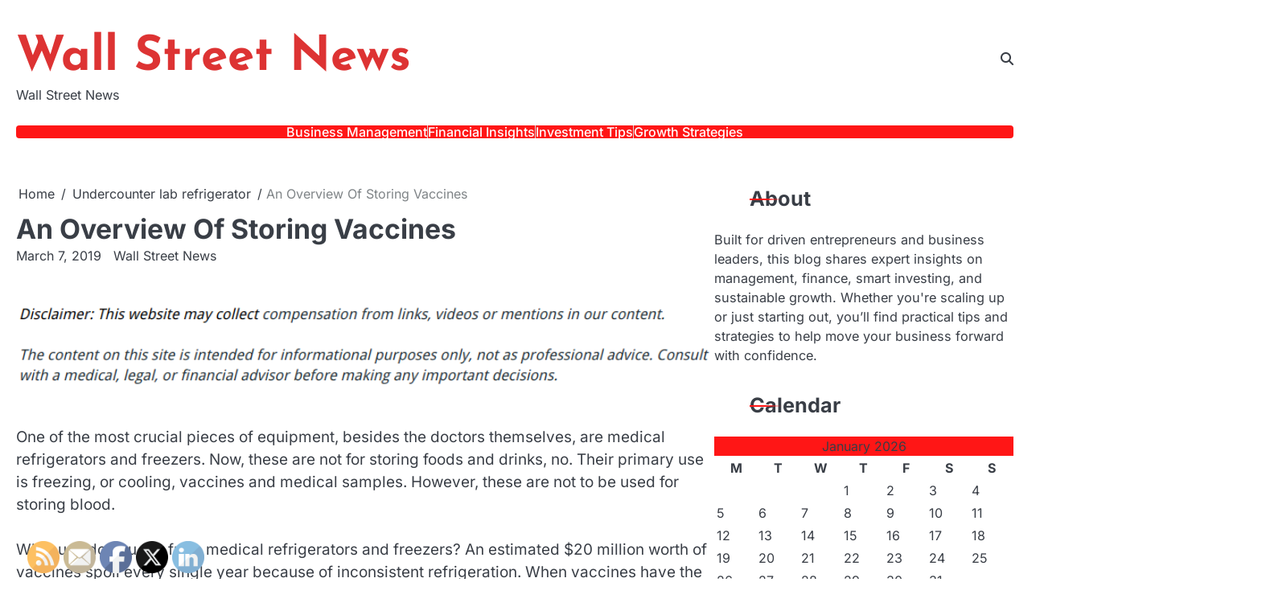

--- FILE ---
content_type: text/html; charset=UTF-8
request_url: https://wallstreetnews.me/an-overview-of-storing-vaccines/
body_size: 14449
content:
<!doctype html>
<html lang="en-US">
<head>
	<meta charset="UTF-8">
	<meta name="viewport" content="width=device-width, initial-scale=1">
	<link rel="profile" href="https://gmpg.org/xfn/11">
	<meta name='robots' content='index, follow, max-image-preview:large, max-snippet:-1, max-video-preview:-1' />

	<!-- This site is optimized with the Yoast SEO plugin v26.8 - https://yoast.com/product/yoast-seo-wordpress/ -->
	<title>An Overview Of Storing Vaccines - Wall Street News</title>
	<link rel="canonical" href="https://wallstreetnews.me/an-overview-of-storing-vaccines/" />
	<meta property="og:locale" content="en_US" />
	<meta property="og:type" content="article" />
	<meta property="og:title" content="An Overview Of Storing Vaccines - Wall Street News" />
	<meta property="og:description" content="One of the most crucial pieces of equipment, besides the doctors themselves, are medical refrigerators and freezers. Now, these are not for storing foods and drinks, no. Their primary use is freezing, or cooling, vaccines and medical samples. However, these are not to be used for storing blood. What use do you get from medical [&hellip;]" />
	<meta property="og:url" content="https://wallstreetnews.me/an-overview-of-storing-vaccines/" />
	<meta property="og:site_name" content="Wall Street News" />
	<meta property="article:published_time" content="2019-03-07T16:07:11+00:00" />
	<meta property="article:modified_time" content="2025-09-29T14:25:57+00:00" />
	<meta name="author" content="Wall Street News" />
	<meta name="twitter:card" content="summary_large_image" />
	<meta name="twitter:label1" content="Written by" />
	<meta name="twitter:data1" content="Wall Street News" />
	<meta name="twitter:label2" content="Est. reading time" />
	<meta name="twitter:data2" content="3 minutes" />
	<script type="application/ld+json" class="yoast-schema-graph">{"@context":"https://schema.org","@graph":[{"@type":"Article","@id":"https://wallstreetnews.me/an-overview-of-storing-vaccines/#article","isPartOf":{"@id":"https://wallstreetnews.me/an-overview-of-storing-vaccines/"},"author":{"name":"Wall Street News","@id":"https://wallstreetnews.me/#/schema/person/06310727b011154673e3860f41940683"},"headline":"An Overview Of Storing Vaccines","datePublished":"2019-03-07T16:07:11+00:00","dateModified":"2025-09-29T14:25:57+00:00","mainEntityOfPage":{"@id":"https://wallstreetnews.me/an-overview-of-storing-vaccines/"},"wordCount":649,"commentCount":0,"articleSection":["Freezer for pharmaceuticals","Lab freezer","Undercounter lab refrigerator"],"inLanguage":"en-US"},{"@type":"WebPage","@id":"https://wallstreetnews.me/an-overview-of-storing-vaccines/","url":"https://wallstreetnews.me/an-overview-of-storing-vaccines/","name":"An Overview Of Storing Vaccines - Wall Street News","isPartOf":{"@id":"https://wallstreetnews.me/#website"},"datePublished":"2019-03-07T16:07:11+00:00","dateModified":"2025-09-29T14:25:57+00:00","author":{"@id":"https://wallstreetnews.me/#/schema/person/06310727b011154673e3860f41940683"},"breadcrumb":{"@id":"https://wallstreetnews.me/an-overview-of-storing-vaccines/#breadcrumb"},"inLanguage":"en-US","potentialAction":[{"@type":"ReadAction","target":["https://wallstreetnews.me/an-overview-of-storing-vaccines/"]}]},{"@type":"BreadcrumbList","@id":"https://wallstreetnews.me/an-overview-of-storing-vaccines/#breadcrumb","itemListElement":[{"@type":"ListItem","position":1,"name":"Home","item":"https://wallstreetnews.me/"},{"@type":"ListItem","position":2,"name":"An Overview Of Storing Vaccines"}]},{"@type":"WebSite","@id":"https://wallstreetnews.me/#website","url":"https://wallstreetnews.me/","name":"Wall Street News","description":"Wall Street News","potentialAction":[{"@type":"SearchAction","target":{"@type":"EntryPoint","urlTemplate":"https://wallstreetnews.me/?s={search_term_string}"},"query-input":{"@type":"PropertyValueSpecification","valueRequired":true,"valueName":"search_term_string"}}],"inLanguage":"en-US"},{"@type":"Person","@id":"https://wallstreetnews.me/#/schema/person/06310727b011154673e3860f41940683","name":"Wall Street News","image":{"@type":"ImageObject","inLanguage":"en-US","@id":"https://wallstreetnews.me/#/schema/person/image/","url":"https://secure.gravatar.com/avatar/9baecf92bae6639a4e61738fb5c8b53b063b214f232b91bd950a7b295f0cd154?s=96&d=wavatar&r=g","contentUrl":"https://secure.gravatar.com/avatar/9baecf92bae6639a4e61738fb5c8b53b063b214f232b91bd950a7b295f0cd154?s=96&d=wavatar&r=g","caption":"Wall Street News"},"url":"https://wallstreetnews.me/author/wall-street-news/"}]}</script>
	<!-- / Yoast SEO plugin. -->


<link rel="alternate" type="application/rss+xml" title="Wall Street News &raquo; Feed" href="https://wallstreetnews.me/feed/" />
<link rel="alternate" title="oEmbed (JSON)" type="application/json+oembed" href="https://wallstreetnews.me/wp-json/oembed/1.0/embed?url=https%3A%2F%2Fwallstreetnews.me%2Fan-overview-of-storing-vaccines%2F" />
<link rel="alternate" title="oEmbed (XML)" type="text/xml+oembed" href="https://wallstreetnews.me/wp-json/oembed/1.0/embed?url=https%3A%2F%2Fwallstreetnews.me%2Fan-overview-of-storing-vaccines%2F&#038;format=xml" />
<style id='wp-img-auto-sizes-contain-inline-css'>
img:is([sizes=auto i],[sizes^="auto," i]){contain-intrinsic-size:3000px 1500px}
/*# sourceURL=wp-img-auto-sizes-contain-inline-css */
</style>
<style id='wp-emoji-styles-inline-css'>

	img.wp-smiley, img.emoji {
		display: inline !important;
		border: none !important;
		box-shadow: none !important;
		height: 1em !important;
		width: 1em !important;
		margin: 0 0.07em !important;
		vertical-align: -0.1em !important;
		background: none !important;
		padding: 0 !important;
	}
/*# sourceURL=wp-emoji-styles-inline-css */
</style>
<style id='wp-block-library-inline-css'>
:root{--wp-block-synced-color:#7a00df;--wp-block-synced-color--rgb:122,0,223;--wp-bound-block-color:var(--wp-block-synced-color);--wp-editor-canvas-background:#ddd;--wp-admin-theme-color:#007cba;--wp-admin-theme-color--rgb:0,124,186;--wp-admin-theme-color-darker-10:#006ba1;--wp-admin-theme-color-darker-10--rgb:0,107,160.5;--wp-admin-theme-color-darker-20:#005a87;--wp-admin-theme-color-darker-20--rgb:0,90,135;--wp-admin-border-width-focus:2px}@media (min-resolution:192dpi){:root{--wp-admin-border-width-focus:1.5px}}.wp-element-button{cursor:pointer}:root .has-very-light-gray-background-color{background-color:#eee}:root .has-very-dark-gray-background-color{background-color:#313131}:root .has-very-light-gray-color{color:#eee}:root .has-very-dark-gray-color{color:#313131}:root .has-vivid-green-cyan-to-vivid-cyan-blue-gradient-background{background:linear-gradient(135deg,#00d084,#0693e3)}:root .has-purple-crush-gradient-background{background:linear-gradient(135deg,#34e2e4,#4721fb 50%,#ab1dfe)}:root .has-hazy-dawn-gradient-background{background:linear-gradient(135deg,#faaca8,#dad0ec)}:root .has-subdued-olive-gradient-background{background:linear-gradient(135deg,#fafae1,#67a671)}:root .has-atomic-cream-gradient-background{background:linear-gradient(135deg,#fdd79a,#004a59)}:root .has-nightshade-gradient-background{background:linear-gradient(135deg,#330968,#31cdcf)}:root .has-midnight-gradient-background{background:linear-gradient(135deg,#020381,#2874fc)}:root{--wp--preset--font-size--normal:16px;--wp--preset--font-size--huge:42px}.has-regular-font-size{font-size:1em}.has-larger-font-size{font-size:2.625em}.has-normal-font-size{font-size:var(--wp--preset--font-size--normal)}.has-huge-font-size{font-size:var(--wp--preset--font-size--huge)}.has-text-align-center{text-align:center}.has-text-align-left{text-align:left}.has-text-align-right{text-align:right}.has-fit-text{white-space:nowrap!important}#end-resizable-editor-section{display:none}.aligncenter{clear:both}.items-justified-left{justify-content:flex-start}.items-justified-center{justify-content:center}.items-justified-right{justify-content:flex-end}.items-justified-space-between{justify-content:space-between}.screen-reader-text{border:0;clip-path:inset(50%);height:1px;margin:-1px;overflow:hidden;padding:0;position:absolute;width:1px;word-wrap:normal!important}.screen-reader-text:focus{background-color:#ddd;clip-path:none;color:#444;display:block;font-size:1em;height:auto;left:5px;line-height:normal;padding:15px 23px 14px;text-decoration:none;top:5px;width:auto;z-index:100000}html :where(.has-border-color){border-style:solid}html :where([style*=border-top-color]){border-top-style:solid}html :where([style*=border-right-color]){border-right-style:solid}html :where([style*=border-bottom-color]){border-bottom-style:solid}html :where([style*=border-left-color]){border-left-style:solid}html :where([style*=border-width]){border-style:solid}html :where([style*=border-top-width]){border-top-style:solid}html :where([style*=border-right-width]){border-right-style:solid}html :where([style*=border-bottom-width]){border-bottom-style:solid}html :where([style*=border-left-width]){border-left-style:solid}html :where(img[class*=wp-image-]){height:auto;max-width:100%}:where(figure){margin:0 0 1em}html :where(.is-position-sticky){--wp-admin--admin-bar--position-offset:var(--wp-admin--admin-bar--height,0px)}@media screen and (max-width:600px){html :where(.is-position-sticky){--wp-admin--admin-bar--position-offset:0px}}

/*# sourceURL=wp-block-library-inline-css */
</style><style id='wp-block-paragraph-inline-css'>
.is-small-text{font-size:.875em}.is-regular-text{font-size:1em}.is-large-text{font-size:2.25em}.is-larger-text{font-size:3em}.has-drop-cap:not(:focus):first-letter{float:left;font-size:8.4em;font-style:normal;font-weight:100;line-height:.68;margin:.05em .1em 0 0;text-transform:uppercase}body.rtl .has-drop-cap:not(:focus):first-letter{float:none;margin-left:.1em}p.has-drop-cap.has-background{overflow:hidden}:root :where(p.has-background){padding:1.25em 2.375em}:where(p.has-text-color:not(.has-link-color)) a{color:inherit}p.has-text-align-left[style*="writing-mode:vertical-lr"],p.has-text-align-right[style*="writing-mode:vertical-rl"]{rotate:180deg}
/*# sourceURL=https://wallstreetnews.me/wp-includes/blocks/paragraph/style.min.css */
</style>
<style id='global-styles-inline-css'>
:root{--wp--preset--aspect-ratio--square: 1;--wp--preset--aspect-ratio--4-3: 4/3;--wp--preset--aspect-ratio--3-4: 3/4;--wp--preset--aspect-ratio--3-2: 3/2;--wp--preset--aspect-ratio--2-3: 2/3;--wp--preset--aspect-ratio--16-9: 16/9;--wp--preset--aspect-ratio--9-16: 9/16;--wp--preset--color--black: #000000;--wp--preset--color--cyan-bluish-gray: #abb8c3;--wp--preset--color--white: #ffffff;--wp--preset--color--pale-pink: #f78da7;--wp--preset--color--vivid-red: #cf2e2e;--wp--preset--color--luminous-vivid-orange: #ff6900;--wp--preset--color--luminous-vivid-amber: #fcb900;--wp--preset--color--light-green-cyan: #7bdcb5;--wp--preset--color--vivid-green-cyan: #00d084;--wp--preset--color--pale-cyan-blue: #8ed1fc;--wp--preset--color--vivid-cyan-blue: #0693e3;--wp--preset--color--vivid-purple: #9b51e0;--wp--preset--gradient--vivid-cyan-blue-to-vivid-purple: linear-gradient(135deg,rgb(6,147,227) 0%,rgb(155,81,224) 100%);--wp--preset--gradient--light-green-cyan-to-vivid-green-cyan: linear-gradient(135deg,rgb(122,220,180) 0%,rgb(0,208,130) 100%);--wp--preset--gradient--luminous-vivid-amber-to-luminous-vivid-orange: linear-gradient(135deg,rgb(252,185,0) 0%,rgb(255,105,0) 100%);--wp--preset--gradient--luminous-vivid-orange-to-vivid-red: linear-gradient(135deg,rgb(255,105,0) 0%,rgb(207,46,46) 100%);--wp--preset--gradient--very-light-gray-to-cyan-bluish-gray: linear-gradient(135deg,rgb(238,238,238) 0%,rgb(169,184,195) 100%);--wp--preset--gradient--cool-to-warm-spectrum: linear-gradient(135deg,rgb(74,234,220) 0%,rgb(151,120,209) 20%,rgb(207,42,186) 40%,rgb(238,44,130) 60%,rgb(251,105,98) 80%,rgb(254,248,76) 100%);--wp--preset--gradient--blush-light-purple: linear-gradient(135deg,rgb(255,206,236) 0%,rgb(152,150,240) 100%);--wp--preset--gradient--blush-bordeaux: linear-gradient(135deg,rgb(254,205,165) 0%,rgb(254,45,45) 50%,rgb(107,0,62) 100%);--wp--preset--gradient--luminous-dusk: linear-gradient(135deg,rgb(255,203,112) 0%,rgb(199,81,192) 50%,rgb(65,88,208) 100%);--wp--preset--gradient--pale-ocean: linear-gradient(135deg,rgb(255,245,203) 0%,rgb(182,227,212) 50%,rgb(51,167,181) 100%);--wp--preset--gradient--electric-grass: linear-gradient(135deg,rgb(202,248,128) 0%,rgb(113,206,126) 100%);--wp--preset--gradient--midnight: linear-gradient(135deg,rgb(2,3,129) 0%,rgb(40,116,252) 100%);--wp--preset--font-size--small: 13px;--wp--preset--font-size--medium: 20px;--wp--preset--font-size--large: 36px;--wp--preset--font-size--x-large: 42px;--wp--preset--spacing--20: 0.44rem;--wp--preset--spacing--30: 0.67rem;--wp--preset--spacing--40: 1rem;--wp--preset--spacing--50: 1.5rem;--wp--preset--spacing--60: 2.25rem;--wp--preset--spacing--70: 3.38rem;--wp--preset--spacing--80: 5.06rem;--wp--preset--shadow--natural: 6px 6px 9px rgba(0, 0, 0, 0.2);--wp--preset--shadow--deep: 12px 12px 50px rgba(0, 0, 0, 0.4);--wp--preset--shadow--sharp: 6px 6px 0px rgba(0, 0, 0, 0.2);--wp--preset--shadow--outlined: 6px 6px 0px -3px rgb(255, 255, 255), 6px 6px rgb(0, 0, 0);--wp--preset--shadow--crisp: 6px 6px 0px rgb(0, 0, 0);}:where(.is-layout-flex){gap: 0.5em;}:where(.is-layout-grid){gap: 0.5em;}body .is-layout-flex{display: flex;}.is-layout-flex{flex-wrap: wrap;align-items: center;}.is-layout-flex > :is(*, div){margin: 0;}body .is-layout-grid{display: grid;}.is-layout-grid > :is(*, div){margin: 0;}:where(.wp-block-columns.is-layout-flex){gap: 2em;}:where(.wp-block-columns.is-layout-grid){gap: 2em;}:where(.wp-block-post-template.is-layout-flex){gap: 1.25em;}:where(.wp-block-post-template.is-layout-grid){gap: 1.25em;}.has-black-color{color: var(--wp--preset--color--black) !important;}.has-cyan-bluish-gray-color{color: var(--wp--preset--color--cyan-bluish-gray) !important;}.has-white-color{color: var(--wp--preset--color--white) !important;}.has-pale-pink-color{color: var(--wp--preset--color--pale-pink) !important;}.has-vivid-red-color{color: var(--wp--preset--color--vivid-red) !important;}.has-luminous-vivid-orange-color{color: var(--wp--preset--color--luminous-vivid-orange) !important;}.has-luminous-vivid-amber-color{color: var(--wp--preset--color--luminous-vivid-amber) !important;}.has-light-green-cyan-color{color: var(--wp--preset--color--light-green-cyan) !important;}.has-vivid-green-cyan-color{color: var(--wp--preset--color--vivid-green-cyan) !important;}.has-pale-cyan-blue-color{color: var(--wp--preset--color--pale-cyan-blue) !important;}.has-vivid-cyan-blue-color{color: var(--wp--preset--color--vivid-cyan-blue) !important;}.has-vivid-purple-color{color: var(--wp--preset--color--vivid-purple) !important;}.has-black-background-color{background-color: var(--wp--preset--color--black) !important;}.has-cyan-bluish-gray-background-color{background-color: var(--wp--preset--color--cyan-bluish-gray) !important;}.has-white-background-color{background-color: var(--wp--preset--color--white) !important;}.has-pale-pink-background-color{background-color: var(--wp--preset--color--pale-pink) !important;}.has-vivid-red-background-color{background-color: var(--wp--preset--color--vivid-red) !important;}.has-luminous-vivid-orange-background-color{background-color: var(--wp--preset--color--luminous-vivid-orange) !important;}.has-luminous-vivid-amber-background-color{background-color: var(--wp--preset--color--luminous-vivid-amber) !important;}.has-light-green-cyan-background-color{background-color: var(--wp--preset--color--light-green-cyan) !important;}.has-vivid-green-cyan-background-color{background-color: var(--wp--preset--color--vivid-green-cyan) !important;}.has-pale-cyan-blue-background-color{background-color: var(--wp--preset--color--pale-cyan-blue) !important;}.has-vivid-cyan-blue-background-color{background-color: var(--wp--preset--color--vivid-cyan-blue) !important;}.has-vivid-purple-background-color{background-color: var(--wp--preset--color--vivid-purple) !important;}.has-black-border-color{border-color: var(--wp--preset--color--black) !important;}.has-cyan-bluish-gray-border-color{border-color: var(--wp--preset--color--cyan-bluish-gray) !important;}.has-white-border-color{border-color: var(--wp--preset--color--white) !important;}.has-pale-pink-border-color{border-color: var(--wp--preset--color--pale-pink) !important;}.has-vivid-red-border-color{border-color: var(--wp--preset--color--vivid-red) !important;}.has-luminous-vivid-orange-border-color{border-color: var(--wp--preset--color--luminous-vivid-orange) !important;}.has-luminous-vivid-amber-border-color{border-color: var(--wp--preset--color--luminous-vivid-amber) !important;}.has-light-green-cyan-border-color{border-color: var(--wp--preset--color--light-green-cyan) !important;}.has-vivid-green-cyan-border-color{border-color: var(--wp--preset--color--vivid-green-cyan) !important;}.has-pale-cyan-blue-border-color{border-color: var(--wp--preset--color--pale-cyan-blue) !important;}.has-vivid-cyan-blue-border-color{border-color: var(--wp--preset--color--vivid-cyan-blue) !important;}.has-vivid-purple-border-color{border-color: var(--wp--preset--color--vivid-purple) !important;}.has-vivid-cyan-blue-to-vivid-purple-gradient-background{background: var(--wp--preset--gradient--vivid-cyan-blue-to-vivid-purple) !important;}.has-light-green-cyan-to-vivid-green-cyan-gradient-background{background: var(--wp--preset--gradient--light-green-cyan-to-vivid-green-cyan) !important;}.has-luminous-vivid-amber-to-luminous-vivid-orange-gradient-background{background: var(--wp--preset--gradient--luminous-vivid-amber-to-luminous-vivid-orange) !important;}.has-luminous-vivid-orange-to-vivid-red-gradient-background{background: var(--wp--preset--gradient--luminous-vivid-orange-to-vivid-red) !important;}.has-very-light-gray-to-cyan-bluish-gray-gradient-background{background: var(--wp--preset--gradient--very-light-gray-to-cyan-bluish-gray) !important;}.has-cool-to-warm-spectrum-gradient-background{background: var(--wp--preset--gradient--cool-to-warm-spectrum) !important;}.has-blush-light-purple-gradient-background{background: var(--wp--preset--gradient--blush-light-purple) !important;}.has-blush-bordeaux-gradient-background{background: var(--wp--preset--gradient--blush-bordeaux) !important;}.has-luminous-dusk-gradient-background{background: var(--wp--preset--gradient--luminous-dusk) !important;}.has-pale-ocean-gradient-background{background: var(--wp--preset--gradient--pale-ocean) !important;}.has-electric-grass-gradient-background{background: var(--wp--preset--gradient--electric-grass) !important;}.has-midnight-gradient-background{background: var(--wp--preset--gradient--midnight) !important;}.has-small-font-size{font-size: var(--wp--preset--font-size--small) !important;}.has-medium-font-size{font-size: var(--wp--preset--font-size--medium) !important;}.has-large-font-size{font-size: var(--wp--preset--font-size--large) !important;}.has-x-large-font-size{font-size: var(--wp--preset--font-size--x-large) !important;}
/*# sourceURL=global-styles-inline-css */
</style>

<style id='classic-theme-styles-inline-css'>
/*! This file is auto-generated */
.wp-block-button__link{color:#fff;background-color:#32373c;border-radius:9999px;box-shadow:none;text-decoration:none;padding:calc(.667em + 2px) calc(1.333em + 2px);font-size:1.125em}.wp-block-file__button{background:#32373c;color:#fff;text-decoration:none}
/*# sourceURL=/wp-includes/css/classic-themes.min.css */
</style>
<link rel='stylesheet' id='SFSImainCss-css' href='https://wallstreetnews.me/wp-content/plugins/ultimate-social-media-icons/css/sfsi-style.css?ver=2.9.6' media='all' />
<link rel='stylesheet' id='dazzling-blog-slick-css-css' href='https://wallstreetnews.me/wp-content/themes/dazzling-blog/assets/css/slick.min.css?ver=1.8.0' media='all' />
<link rel='stylesheet' id='dazzling-blog-font-awesome-css-css' href='https://wallstreetnews.me/wp-content/themes/dazzling-blog/assets/css/fontawesome.min.css?ver=6.4.2' media='all' />
<link rel='stylesheet' id='dazzling-blog-google-fonts-css' href='https://wallstreetnews.me/wp-content/fonts/bde2f78873d036bd5fa10306d48d1980.css' media='all' />
<link rel='stylesheet' id='dazzling-blog-style-css' href='https://wallstreetnews.me/wp-content/themes/dazzling-blog/style.css?ver=1.0.2' media='all' />
<style id='dazzling-blog-style-inline-css'>

	/* Color */
	:root {
		--site-title-color: #dd3333;
	}
	
	/* Typograhpy */
	:root {
		--font-heading: "Inter", serif;
		--font-main: -apple-system, BlinkMacSystemFont,"Inter", "Segoe UI", Roboto, Oxygen-Sans, Ubuntu, Cantarell, "Helvetica Neue", sans-serif;
	}

	body,
	button, input, select, optgroup, textarea {
		font-family: "Inter", serif;
	}

	.site-title a {
		font-family: "Josefin Sans", serif;
	}

	.site-description {
		font-family: "Inter", serif;
	}
	
/*# sourceURL=dazzling-blog-style-inline-css */
</style>
<script src="https://wallstreetnews.me/wp-includes/js/jquery/jquery.min.js?ver=3.7.1" id="jquery-core-js"></script>
<script src="https://wallstreetnews.me/wp-includes/js/jquery/jquery-migrate.min.js?ver=3.4.1" id="jquery-migrate-js"></script>
<link rel="https://api.w.org/" href="https://wallstreetnews.me/wp-json/" /><link rel="alternate" title="JSON" type="application/json" href="https://wallstreetnews.me/wp-json/wp/v2/posts/737" /><link rel="EditURI" type="application/rsd+xml" title="RSD" href="https://wallstreetnews.me/xmlrpc.php?rsd" />
<meta name="generator" content="WordPress 6.9" />
<link rel='shortlink' href='https://wallstreetnews.me/?p=737' />
<meta name="follow.[base64]" content="MTyDmEHtFx1Kyh4DwPWh"/>
<style type="text/css" id="breadcrumb-trail-css">.breadcrumbs ul li::after {content: "/";}</style>
<meta name="generator" content="speculation-rules 1.6.0">
<meta name="ahrefs-site-verification" content="1a1cea6ca927835ba8bf44cf778e8246bc4e456a80f2678363020750c29153e8">
</head>

<body class="wp-singular post-template-default single single-post postid-737 single-format-standard wp-embed-responsive wp-theme-dazzling-blog sfsi_actvite_theme_default light-mode right-sidebar">

		<div id="page" class="site">

		<a class="skip-link screen-reader-text" href="#primary">Skip to content</a>

		<div id="loader" class="loader-4">
			<div class="loader-container">
				<div id="preloader">
				</div>
			</div>
		</div><!-- #loader -->

		<header id="masthead" class="site-header bottom-header">
			<div class="dazzling-blog-top-header ">
								<div class="section-wrapper">
					<div class="dazzling-blog-top-header-wrapper no-social-menu">
											<div class="site-branding logo-top">
														<div class="site-identity">
																<p class="site-title"><a href="https://wallstreetnews.me/" rel="home">Wall Street News</a></p>
																<p class="site-description">Wall Street News</p>
													</div>	
					</div>
					<div class="top-right-part">
						<div class="dazzling-blog-header-search">
							<div class="header-search-wrap">
								<a href="#" class="search-icon"><i class="fa fa-search" aria-hidden="true"></i></a>
								<div class="header-search-form">
									<form role="search" method="get" class="search-form" action="https://wallstreetnews.me/">
				<label>
					<span class="screen-reader-text">Search for:</span>
					<input type="search" class="search-field" placeholder="Search &hellip;" value="" name="s" />
				</label>
				<input type="submit" class="search-submit" value="Search" />
			</form>								</div>
							</div>
						</div>
					</div>
				</div>	
			</div>	
		</div>	
		<div class="navigation-outer-wrapper">
			<div class="dazzling-blog-navigation">
				<div class="section-wrapper"> 
					<div class="dazzling-blog-navigation-container">
						<div class="nav-wrapper">
							<nav id="site-navigation" class="main-navigation">
								<button class="menu-toggle" aria-controls="primary-menu" aria-expanded="false">
									<span class="ham-icon"></span>
									<span class="ham-icon"></span>
									<span class="ham-icon"></span>
								</button>
								<div class="navigation-area">
									<div class="menu-main-menu-container"><ul id="primary-menu" class="menu"><li id="menu-item-3284" class="menu-item menu-item-type-taxonomy menu-item-object-category menu-item-3284"><a href="https://wallstreetnews.me/category/business-management/">Business Management</a></li>
<li id="menu-item-3285" class="menu-item menu-item-type-taxonomy menu-item-object-category menu-item-3285"><a href="https://wallstreetnews.me/category/financial-insights/">Financial Insights</a></li>
<li id="menu-item-3286" class="menu-item menu-item-type-taxonomy menu-item-object-category menu-item-3286"><a href="https://wallstreetnews.me/category/investment-tips/">Investment Tips</a></li>
<li id="menu-item-3287" class="menu-item menu-item-type-taxonomy menu-item-object-category menu-item-3287"><a href="https://wallstreetnews.me/category/growth-strategies/">Growth Strategies</a></li>
</ul></div>								</div>
							</nav><!-- #site-navigation -->
						</div>
					</div>
				</div>
			</div>
		</div>
		<!-- end of navigation -->
	</header><!-- #masthead -->

			<div class="dazzling-blog-main-wrapper">
			<div class="section-wrapper">
				<div class="dazzling-blog-container-wrapper">
				<main id="primary" class="site-main">

	
<article id="post-737" class="post-737 post type-post status-publish format-standard hentry category-freezer-for-pharmaceuticals category-lab-freezer category-undercounter-lab-refrigerator">
	<nav role="navigation" aria-label="Breadcrumbs" class="breadcrumb-trail breadcrumbs" itemprop="breadcrumb"><ul class="trail-items" itemscope itemtype="http://schema.org/BreadcrumbList"><meta name="numberOfItems" content="3" /><meta name="itemListOrder" content="Ascending" /><li itemprop="itemListElement" itemscope itemtype="http://schema.org/ListItem" class="trail-item trail-begin"><a href="https://wallstreetnews.me/" rel="home" itemprop="item"><span itemprop="name">Home</span></a><meta itemprop="position" content="1" /></li><li itemprop="itemListElement" itemscope itemtype="http://schema.org/ListItem" class="trail-item"><a href="https://wallstreetnews.me/category/undercounter-lab-refrigerator/" itemprop="item"><span itemprop="name">Undercounter lab refrigerator</span></a><meta itemprop="position" content="2" /></li><li itemprop="itemListElement" itemscope itemtype="http://schema.org/ListItem" class="trail-item trail-end"><span itemprop="item"><span itemprop="name">An Overview Of Storing Vaccines</span></span><meta itemprop="position" content="3" /></li></ul></nav>			<header class="entry-header">
			<h1 class="entry-title">An Overview Of Storing Vaccines</h1>		</header><!-- .entry-header -->
					<div class="entry-meta">
				<span class="post-date"><a href="https://wallstreetnews.me/an-overview-of-storing-vaccines/"><time class="entry-date published" datetime="2019-03-07T16:07:11+00:00">March 7, 2019</time><time class="updated" datetime="2025-09-29T14:25:57+00:00">September 29, 2025</time></a></span><span class="post-author"> <a href="https://wallstreetnews.me/author/wall-street-news/">Wall Street News</a></span>			</div><!-- .entry-meta -->
				
	
	<div class="entry-content">
		<img decoding="async" src="/wp-content/uploads/2021/04/disclosure12.png" style="width:100%; margin:auto;">
<p><span id="more-737"></span><!--noteaser-->One of the most crucial pieces of equipment, besides the doctors themselves, are medical refrigerators and freezers. Now, these are not for storing foods and drinks, no. Their primary use is freezing, or cooling, vaccines and medical samples. However, these are not to be used for storing blood.<br />
<br />
What use do you get from medical refrigerators and freezers? An estimated $20 million worth of vaccines spoil every single year because of inconsistent refrigeration. When vaccines have the power to prevent 2.5 million and more deaths annually, consistent refrigeration is essential and should be top priority.<br />
<br />
How can I prevent spoiling? First, assigning a vaccine coordinator will streamline the process. They must, of course, be qualified for the job. Their job is monitor, maintain and catalog all vaccines that enter and leave the facility. Failure to appoint a vaccine coordinator will cost more money leaving it up to the hands of a few, thereby increasing the chances of mistakes made. It is safer for one to be trained in that field, with at least one other for support and backup, than to risk vaccines spoiling.<br />
<br />
Furthermore, the size of the refrigerators and freezers also plays an important role on the shelf life of vaccines and samples. Have one too small and you risk over-stuffing, increasing the likelihood of vaccines and samples spoiling; have one too big with too few vaccines and samples and you run the risk of irregular temperatures, again, spoiling the contents inside. An equilibrium must be met. The sweet spot is 30 percent to 80 percent. The higher 80 percent should be the maximum capacity on a busy day.<br />
<br />
It would probably be for the best to allocate vaccines that need to be frozen to a designated vaccine freezer. According to the United States Centers of Disease Control and Prevention, the internal temperature of the freezer needs to be met between -58 degrees and 5 degrees Fahrenheit. For those that work in Celsius, that is -50 to -15 degrees Celsius.<br />
<br />
It would probably be for the best to allocate vaccines that need to be refrigerated to a designated vaccine refrigerator. According to the United States Centers of Disease Control and Prevention, the internal temperature of the refrigerator needs to be met at 40 degrees Fahrenheit. For those that work in Celsius, that is 5 degrees Celsius.<br />
<br />
Vaccines continue to be an invaluable asset to the medical world and its patients. Measles, admittedly, still claims thousands of lives but thanks to vaccines the number of deaths dropped drastically by 79 percent between the years of 2000 and 2014. In other words, 546,800 deaths down to 114,900 with the World Health Organization and the Measles and Rubella Initiative making claim to 17.1 million lives saved by the measles vaccine ever since 2000. It is only a matter of time before measles are a thing of the past. That is why it is important and absolutely crucial for medical refrigerators and freezers, these biomedical refrigerators and freezers, to continue to do their job.</p>
	</div><!-- .entry-content -->

	<footer class="entry-footer">
		<span class="cat-links"><a href="https://wallstreetnews.me/category/freezer-for-pharmaceuticals/" rel="category tag">Freezer for pharmaceuticals</a> <a href="https://wallstreetnews.me/category/lab-freezer/" rel="category tag">Lab freezer</a> <a href="https://wallstreetnews.me/category/undercounter-lab-refrigerator/" rel="category tag">Undercounter lab refrigerator</a></span>	</footer><!-- .entry-footer -->
</article><!-- #post-737 -->

	<nav class="navigation post-navigation" aria-label="Posts">
		<h2 class="screen-reader-text">Post navigation</h2>
		<div class="nav-links"><div class="nav-previous"><a href="https://wallstreetnews.me/create-a-traveling-business-with-shipping-containers/" rel="prev"><span class="nav-title">Create a Traveling Business with Shipping Containers</span></a></div><div class="nav-next"><a href="https://wallstreetnews.me/car-dealers-the-benefits-of-a-gps-tracking-device/" rel="next"><span class="nav-title">Car Dealers  The Benefits Of A GPS Tracking Device</span></a></div></div>
	</nav>
</main><!-- #main -->


<aside id="secondary" class="widget-area">
	<section id="block-2" class="widget widget_block"><h2 class="widget-title">About</h2><div class="wp-widget-group__inner-blocks">
<p>Built for driven entrepreneurs and business leaders, this blog shares expert insights on management, finance, smart investing, and sustainable growth. Whether you're scaling up or just starting out, you’ll find practical tips and strategies to help move your business forward with confidence.</p>
</div></section><section id="calendar-2" class="widget widget_calendar"><h2 class="widget-title">Calendar</h2><div id="calendar_wrap" class="calendar_wrap"><table id="wp-calendar" class="wp-calendar-table">
	<caption>January 2026</caption>
	<thead>
	<tr>
		<th scope="col" aria-label="Monday">M</th>
		<th scope="col" aria-label="Tuesday">T</th>
		<th scope="col" aria-label="Wednesday">W</th>
		<th scope="col" aria-label="Thursday">T</th>
		<th scope="col" aria-label="Friday">F</th>
		<th scope="col" aria-label="Saturday">S</th>
		<th scope="col" aria-label="Sunday">S</th>
	</tr>
	</thead>
	<tbody>
	<tr>
		<td colspan="3" class="pad">&nbsp;</td><td>1</td><td>2</td><td>3</td><td>4</td>
	</tr>
	<tr>
		<td>5</td><td>6</td><td>7</td><td>8</td><td>9</td><td>10</td><td>11</td>
	</tr>
	<tr>
		<td>12</td><td>13</td><td>14</td><td>15</td><td>16</td><td>17</td><td>18</td>
	</tr>
	<tr>
		<td>19</td><td>20</td><td>21</td><td>22</td><td>23</td><td id="today">24</td><td>25</td>
	</tr>
	<tr>
		<td>26</td><td>27</td><td>28</td><td>29</td><td>30</td><td>31</td>
		<td class="pad" colspan="1">&nbsp;</td>
	</tr>
	</tbody>
	</table><nav aria-label="Previous and next months" class="wp-calendar-nav">
		<span class="wp-calendar-nav-prev"><a href="https://wallstreetnews.me/2025/12/">&laquo; Dec</a></span>
		<span class="pad">&nbsp;</span>
		<span class="wp-calendar-nav-next">&nbsp;</span>
	</nav></div></section><section id="archives-3" class="widget widget_archive"><h2 class="widget-title">Archives</h2>		<label class="screen-reader-text" for="archives-dropdown-3">Archives</label>
		<select id="archives-dropdown-3" name="archive-dropdown">
			
			<option value="">Select Month</option>
				<option value='https://wallstreetnews.me/2025/12/'> December 2025 </option>
	<option value='https://wallstreetnews.me/2025/11/'> November 2025 </option>
	<option value='https://wallstreetnews.me/2025/10/'> October 2025 </option>
	<option value='https://wallstreetnews.me/2025/08/'> August 2025 </option>
	<option value='https://wallstreetnews.me/2025/07/'> July 2025 </option>
	<option value='https://wallstreetnews.me/2025/06/'> June 2025 </option>
	<option value='https://wallstreetnews.me/2025/05/'> May 2025 </option>
	<option value='https://wallstreetnews.me/2025/04/'> April 2025 </option>
	<option value='https://wallstreetnews.me/2025/03/'> March 2025 </option>
	<option value='https://wallstreetnews.me/2025/02/'> February 2025 </option>
	<option value='https://wallstreetnews.me/2024/12/'> December 2024 </option>
	<option value='https://wallstreetnews.me/2024/11/'> November 2024 </option>
	<option value='https://wallstreetnews.me/2024/10/'> October 2024 </option>
	<option value='https://wallstreetnews.me/2024/09/'> September 2024 </option>
	<option value='https://wallstreetnews.me/2024/08/'> August 2024 </option>
	<option value='https://wallstreetnews.me/2024/07/'> July 2024 </option>
	<option value='https://wallstreetnews.me/2024/06/'> June 2024 </option>
	<option value='https://wallstreetnews.me/2024/05/'> May 2024 </option>
	<option value='https://wallstreetnews.me/2024/04/'> April 2024 </option>
	<option value='https://wallstreetnews.me/2024/03/'> March 2024 </option>
	<option value='https://wallstreetnews.me/2024/02/'> February 2024 </option>
	<option value='https://wallstreetnews.me/2024/01/'> January 2024 </option>
	<option value='https://wallstreetnews.me/2023/12/'> December 2023 </option>
	<option value='https://wallstreetnews.me/2023/11/'> November 2023 </option>
	<option value='https://wallstreetnews.me/2023/10/'> October 2023 </option>
	<option value='https://wallstreetnews.me/2023/09/'> September 2023 </option>
	<option value='https://wallstreetnews.me/2023/08/'> August 2023 </option>
	<option value='https://wallstreetnews.me/2023/07/'> July 2023 </option>
	<option value='https://wallstreetnews.me/2023/06/'> June 2023 </option>
	<option value='https://wallstreetnews.me/2023/05/'> May 2023 </option>
	<option value='https://wallstreetnews.me/2023/04/'> April 2023 </option>
	<option value='https://wallstreetnews.me/2023/03/'> March 2023 </option>
	<option value='https://wallstreetnews.me/2023/02/'> February 2023 </option>
	<option value='https://wallstreetnews.me/2023/01/'> January 2023 </option>
	<option value='https://wallstreetnews.me/2022/12/'> December 2022 </option>
	<option value='https://wallstreetnews.me/2022/11/'> November 2022 </option>
	<option value='https://wallstreetnews.me/2022/10/'> October 2022 </option>
	<option value='https://wallstreetnews.me/2022/09/'> September 2022 </option>
	<option value='https://wallstreetnews.me/2022/08/'> August 2022 </option>
	<option value='https://wallstreetnews.me/2022/07/'> July 2022 </option>
	<option value='https://wallstreetnews.me/2022/06/'> June 2022 </option>
	<option value='https://wallstreetnews.me/2022/05/'> May 2022 </option>
	<option value='https://wallstreetnews.me/2022/04/'> April 2022 </option>
	<option value='https://wallstreetnews.me/2022/03/'> March 2022 </option>
	<option value='https://wallstreetnews.me/2022/02/'> February 2022 </option>
	<option value='https://wallstreetnews.me/2022/01/'> January 2022 </option>
	<option value='https://wallstreetnews.me/2021/12/'> December 2021 </option>
	<option value='https://wallstreetnews.me/2021/11/'> November 2021 </option>
	<option value='https://wallstreetnews.me/2021/10/'> October 2021 </option>
	<option value='https://wallstreetnews.me/2021/09/'> September 2021 </option>
	<option value='https://wallstreetnews.me/2021/08/'> August 2021 </option>
	<option value='https://wallstreetnews.me/2021/07/'> July 2021 </option>
	<option value='https://wallstreetnews.me/2021/06/'> June 2021 </option>
	<option value='https://wallstreetnews.me/2021/05/'> May 2021 </option>
	<option value='https://wallstreetnews.me/2021/04/'> April 2021 </option>
	<option value='https://wallstreetnews.me/2021/03/'> March 2021 </option>
	<option value='https://wallstreetnews.me/2021/02/'> February 2021 </option>
	<option value='https://wallstreetnews.me/2021/01/'> January 2021 </option>
	<option value='https://wallstreetnews.me/2020/12/'> December 2020 </option>
	<option value='https://wallstreetnews.me/2020/11/'> November 2020 </option>
	<option value='https://wallstreetnews.me/2020/10/'> October 2020 </option>
	<option value='https://wallstreetnews.me/2020/03/'> March 2020 </option>
	<option value='https://wallstreetnews.me/2020/02/'> February 2020 </option>
	<option value='https://wallstreetnews.me/2020/01/'> January 2020 </option>
	<option value='https://wallstreetnews.me/2019/12/'> December 2019 </option>
	<option value='https://wallstreetnews.me/2019/11/'> November 2019 </option>
	<option value='https://wallstreetnews.me/2019/10/'> October 2019 </option>
	<option value='https://wallstreetnews.me/2019/09/'> September 2019 </option>
	<option value='https://wallstreetnews.me/2019/08/'> August 2019 </option>
	<option value='https://wallstreetnews.me/2019/05/'> May 2019 </option>
	<option value='https://wallstreetnews.me/2019/04/'> April 2019 </option>
	<option value='https://wallstreetnews.me/2019/03/'> March 2019 </option>
	<option value='https://wallstreetnews.me/2019/02/'> February 2019 </option>
	<option value='https://wallstreetnews.me/2019/01/'> January 2019 </option>
	<option value='https://wallstreetnews.me/2018/12/'> December 2018 </option>
	<option value='https://wallstreetnews.me/2018/11/'> November 2018 </option>
	<option value='https://wallstreetnews.me/2018/10/'> October 2018 </option>
	<option value='https://wallstreetnews.me/2018/09/'> September 2018 </option>
	<option value='https://wallstreetnews.me/2018/08/'> August 2018 </option>
	<option value='https://wallstreetnews.me/2018/07/'> July 2018 </option>
	<option value='https://wallstreetnews.me/2018/06/'> June 2018 </option>
	<option value='https://wallstreetnews.me/2018/05/'> May 2018 </option>
	<option value='https://wallstreetnews.me/2018/04/'> April 2018 </option>
	<option value='https://wallstreetnews.me/2018/03/'> March 2018 </option>
	<option value='https://wallstreetnews.me/2018/02/'> February 2018 </option>
	<option value='https://wallstreetnews.me/2018/01/'> January 2018 </option>
	<option value='https://wallstreetnews.me/2017/12/'> December 2017 </option>
	<option value='https://wallstreetnews.me/2017/11/'> November 2017 </option>
	<option value='https://wallstreetnews.me/2017/10/'> October 2017 </option>
	<option value='https://wallstreetnews.me/2017/09/'> September 2017 </option>
	<option value='https://wallstreetnews.me/2017/08/'> August 2017 </option>
	<option value='https://wallstreetnews.me/2017/07/'> July 2017 </option>
	<option value='https://wallstreetnews.me/2017/06/'> June 2017 </option>
	<option value='https://wallstreetnews.me/2017/05/'> May 2017 </option>
	<option value='https://wallstreetnews.me/2017/04/'> April 2017 </option>
	<option value='https://wallstreetnews.me/2017/03/'> March 2017 </option>
	<option value='https://wallstreetnews.me/2017/02/'> February 2017 </option>
	<option value='https://wallstreetnews.me/2017/01/'> January 2017 </option>
	<option value='https://wallstreetnews.me/2016/12/'> December 2016 </option>
	<option value='https://wallstreetnews.me/2016/11/'> November 2016 </option>
	<option value='https://wallstreetnews.me/2016/10/'> October 2016 </option>
	<option value='https://wallstreetnews.me/2016/09/'> September 2016 </option>
	<option value='https://wallstreetnews.me/2016/08/'> August 2016 </option>
	<option value='https://wallstreetnews.me/2016/07/'> July 2016 </option>
	<option value='https://wallstreetnews.me/2016/06/'> June 2016 </option>
	<option value='https://wallstreetnews.me/2016/05/'> May 2016 </option>
	<option value='https://wallstreetnews.me/2016/04/'> April 2016 </option>
	<option value='https://wallstreetnews.me/2016/03/'> March 2016 </option>
	<option value='https://wallstreetnews.me/2016/02/'> February 2016 </option>
	<option value='https://wallstreetnews.me/2014/02/'> February 2014 </option>
	<option value='https://wallstreetnews.me/2014/01/'> January 2014 </option>
	<option value='https://wallstreetnews.me/2013/12/'> December 2013 </option>
	<option value='https://wallstreetnews.me/2013/11/'> November 2013 </option>
	<option value='https://wallstreetnews.me/2013/10/'> October 2013 </option>
	<option value='https://wallstreetnews.me/2013/08/'> August 2013 </option>
	<option value='https://wallstreetnews.me/2013/06/'> June 2013 </option>
	<option value='https://wallstreetnews.me/2013/05/'> May 2013 </option>
	<option value='https://wallstreetnews.me/2013/04/'> April 2013 </option>
	<option value='https://wallstreetnews.me/2013/03/'> March 2013 </option>
	<option value='https://wallstreetnews.me/2013/02/'> February 2013 </option>
	<option value='https://wallstreetnews.me/2012/01/'> January 2012 </option>

		</select>

			<script>
( ( dropdownId ) => {
	const dropdown = document.getElementById( dropdownId );
	function onSelectChange() {
		setTimeout( () => {
			if ( 'escape' === dropdown.dataset.lastkey ) {
				return;
			}
			if ( dropdown.value ) {
				document.location.href = dropdown.value;
			}
		}, 250 );
	}
	function onKeyUp( event ) {
		if ( 'Escape' === event.key ) {
			dropdown.dataset.lastkey = 'escape';
		} else {
			delete dropdown.dataset.lastkey;
		}
	}
	function onClick() {
		delete dropdown.dataset.lastkey;
	}
	dropdown.addEventListener( 'keyup', onKeyUp );
	dropdown.addEventListener( 'click', onClick );
	dropdown.addEventListener( 'change', onSelectChange );
})( "archives-dropdown-3" );

//# sourceURL=WP_Widget_Archives%3A%3Awidget
</script>
</section></aside><!-- #secondary -->
</div>
</div>
</div>
	
<footer class="site-footer">
	<div class="section-wrapper">
		<div class="dazzling-blog-middle-footer">
			<div class="middle-footer-wrapper three-column-1">
									<div class="footer-container-wrapper">
						<div class="footer-content-inside">
													</div>
					</div>
									<div class="footer-container-wrapper">
						<div class="footer-content-inside">
													</div>
					</div>
									<div class="footer-container-wrapper">
						<div class="footer-content-inside">
													</div>
					</div>
							</div>	
		</div>
		<div class="dazzling-blog-bottom-footer">
			<div class="bottom-footer-content">
					<p>Copyright © 2026 <a href="https://wallstreetnews.me/">Wall Street News</a> - <a href="/sitemap">Sitemap</a>
 | Dazzling Blog&nbsp;by&nbsp;<a target="_blank" href="https://ascendoor.com/">Ascendoor</a> | Powered by <a href="https://wordpress.org/" target="_blank">WordPress</a>. </p>					
					</div>
			</div>
		</div>
	</footer>

	<a href="#" class="scroll-to-top"></a>

</div><!-- #page -->

<script type="speculationrules">
{"prerender":[{"source":"document","where":{"and":[{"href_matches":"/*"},{"not":{"href_matches":["/wp-*.php","/wp-admin/*","/wp-content/uploads/*","/wp-content/*","/wp-content/plugins/*","/wp-content/themes/dazzling-blog/*","/*\\?(.+)"]}},{"not":{"selector_matches":"a[rel~=\"nofollow\"]"}},{"not":{"selector_matches":".no-prerender, .no-prerender a"}},{"not":{"selector_matches":".no-prefetch, .no-prefetch a"}}]},"eagerness":"moderate"}]}
</script>
                <!--facebook like and share js -->
                <div id="fb-root"></div>
                <script>
                    (function(d, s, id) {
                        var js, fjs = d.getElementsByTagName(s)[0];
                        if (d.getElementById(id)) return;
                        js = d.createElement(s);
                        js.id = id;
                        js.src = "https://connect.facebook.net/en_US/sdk.js#xfbml=1&version=v3.2";
                        fjs.parentNode.insertBefore(js, fjs);
                    }(document, 'script', 'facebook-jssdk'));
                </script>
                <script>
window.addEventListener('sfsi_functions_loaded', function() {
    if (typeof sfsi_responsive_toggle == 'function') {
        sfsi_responsive_toggle(0);
        // console.log('sfsi_responsive_toggle');

    }
})
</script>
<div class="norm_row sfsi_wDiv sfsi_floater_position_bottom-left" id="sfsi_floater" style="z-index: 9999;width:225px;text-align:left;position:absolute;position:absolute;left:30px;bottom:0px;"><div style='width:40px; height:40px;margin-left:5px;margin-bottom:5px; ' class='sfsi_wicons shuffeldiv ' ><div class='inerCnt'><a class=' sficn' data-effect='' target='_blank'  href='http://wallstreetnews.me/feed/' id='sfsiid_rss_icon' style='width:40px;height:40px;opacity:1;'  ><img data-pin-nopin='true' alt='RSS' title='RSS' src='https://wallstreetnews.me/wp-content/plugins/ultimate-social-media-icons/images/icons_theme/default/default_rss.png' width='40' height='40' style='' class='sfcm sfsi_wicon ' data-effect=''   /></a></div></div><div style='width:40px; height:40px;margin-left:5px;margin-bottom:5px; ' class='sfsi_wicons shuffeldiv ' ><div class='inerCnt'><a class=' sficn' data-effect='' target='_blank'  href='https://www.specificfeeds.com/widgets/emailSubscribeEncFeed/[base64]/OA==/' id='sfsiid_email_icon' style='width:40px;height:40px;opacity:1;'  ><img data-pin-nopin='true' alt='Follow by Email' title='Follow by Email' src='https://wallstreetnews.me/wp-content/plugins/ultimate-social-media-icons/images/icons_theme/default/default_email.png' width='40' height='40' style='' class='sfcm sfsi_wicon ' data-effect=''   /></a></div></div><div style='width:40px; height:40px;margin-left:5px;margin-bottom:5px; ' class='sfsi_wicons shuffeldiv ' ><div class='inerCnt'><a class=' sficn' data-effect='' target='_blank'  href='' id='sfsiid_facebook_icon' style='width:40px;height:40px;opacity:1;'  ><img data-pin-nopin='true' alt='Facebook' title='Facebook' src='https://wallstreetnews.me/wp-content/plugins/ultimate-social-media-icons/images/icons_theme/default/default_facebook.png' width='40' height='40' style='' class='sfcm sfsi_wicon ' data-effect=''   /></a><div class="sfsi_tool_tip_2 fb_tool_bdr sfsiTlleft" style="opacity:0;z-index:-1;" id="sfsiid_facebook"><span class="bot_arow bot_fb_arow"></span><div class="sfsi_inside"><div  class='icon2'><div class="fb-like" width="200" data-href="https://wallstreetnews.me/an-overview-of-storing-vaccines/"  data-send="false" data-layout="button_count" data-action="like"></div></div><div  class='icon3'><a target='_blank' href='https://www.facebook.com/sharer/sharer.php?u=https%3A%2F%2Fwallstreetnews.me%2Fan-overview-of-storing-vaccines' style='display:inline-block;'  > <img class='sfsi_wicon'  data-pin-nopin='true' alt='fb-share-icon' title='Facebook Share' src='https://wallstreetnews.me/wp-content/plugins/ultimate-social-media-icons/images/share_icons/fb_icons/en_US.svg' /></a></div></div></div></div></div><div style='width:40px; height:40px;margin-left:5px;margin-bottom:5px; ' class='sfsi_wicons shuffeldiv ' ><div class='inerCnt'><a class=' sficn' data-effect='' target='_blank'  href='' id='sfsiid_twitter_icon' style='width:40px;height:40px;opacity:1;'  ><img data-pin-nopin='true' alt='Twitter' title='Twitter' src='https://wallstreetnews.me/wp-content/plugins/ultimate-social-media-icons/images/icons_theme/default/default_twitter.png' width='40' height='40' style='' class='sfcm sfsi_wicon ' data-effect=''   /></a><div class="sfsi_tool_tip_2 twt_tool_bdr sfsiTlleft" style="opacity:0;z-index:-1;" id="sfsiid_twitter"><span class="bot_arow bot_twt_arow"></span><div class="sfsi_inside"><div  class='icon2'><div class='sf_twiter' style='display: inline-block;vertical-align: middle;width: auto;'>
						<a target='_blank' href='https://x.com/intent/post?text=Hey%2C+check+out+this+cool+site+I+found%3A+www.yourname.com+%23Topic+via%40my_twitter_name+https%3A%2F%2Fwallstreetnews.me%2Fan-overview-of-storing-vaccines' style='display:inline-block' >
							<img data-pin-nopin= true class='sfsi_wicon' src='https://wallstreetnews.me/wp-content/plugins/ultimate-social-media-icons/images/share_icons/Twitter_Tweet/en_US_Tweet.svg' alt='Post on X' title='Post on X' >
						</a>
					</div></div></div></div></div></div><div style='width:40px; height:40px;margin-left:5px;margin-bottom:5px; ' class='sfsi_wicons shuffeldiv ' ><div class='inerCnt'><a class=' sficn' data-effect='' target='_blank'  href='' id='sfsiid_linkedin_icon' style='width:40px;height:40px;opacity:1;'  ><img data-pin-nopin='true' alt='LinkedIn' title='LinkedIn' src='https://wallstreetnews.me/wp-content/plugins/ultimate-social-media-icons/images/icons_theme/default/default_linkedin.png' width='40' height='40' style='' class='sfcm sfsi_wicon ' data-effect=''   /></a><div class="sfsi_tool_tip_2 linkedin_tool_bdr sfsiTlleft" style="opacity:0;z-index:-1;" id="sfsiid_linkedin"><span class="bot_arow bot_linkedin_arow"></span><div class="sfsi_inside"><div  class='icon2'><a target='_blank' href="https://www.linkedin.com/sharing/share-offsite/?url=https%3A%2F%2Fwallstreetnews.me%2Fan-overview-of-storing-vaccines"><img class="sfsi_wicon" data-pin-nopin= true alt="Share" title="Share" src="https://wallstreetnews.me/wp-content/plugins/ultimate-social-media-icons/images/share_icons/Linkedin_Share/en_US_share.svg" /></a></div></div></div></div></div></div ><input type='hidden' id='sfsi_floater_sec' value='bottom-left' /><script>window.addEventListener("sfsi_functions_loaded", function()
			{
				if (typeof sfsi_widget_set == "function") {
					sfsi_widget_set();
				}
			}); window.addEventListener('sfsi_functions_loaded',function(){sfsi_float_widget('bottom')});</script>    <script>
        window.addEventListener('sfsi_functions_loaded', function () {
            if (typeof sfsi_plugin_version == 'function') {
                sfsi_plugin_version(2.77);
            }
        });

        function sfsi_processfurther(ref) {
            var feed_id = '[base64]';
            var feedtype = 8;
            var email = jQuery(ref).find('input[name="email"]').val();
            var filter = /^(([^<>()[\]\\.,;:\s@\"]+(\.[^<>()[\]\\.,;:\s@\"]+)*)|(\".+\"))@((\[[0-9]{1,3}\.[0-9]{1,3}\.[0-9]{1,3}\.[0-9]{1,3}\])|(([a-zA-Z\-0-9]+\.)+[a-zA-Z]{2,}))$/;
            if ((email != "Enter your email") && (filter.test(email))) {
                if (feedtype == "8") {
                    var url = "https://api.follow.it/subscription-form/" + feed_id + "/" + feedtype;
                    window.open(url, "popupwindow", "scrollbars=yes,width=1080,height=760");
                    return true;
                }
            } else {
                alert("Please enter email address");
                jQuery(ref).find('input[name="email"]').focus();
                return false;
            }
        }
    </script>
    <style type="text/css" aria-selected="true">
        .sfsi_subscribe_Popinner {
             width: 100% !important;

            height: auto !important;

         padding: 18px 0px !important;

            background-color: #ffffff !important;
        }

        .sfsi_subscribe_Popinner form {
            margin: 0 20px !important;
        }

        .sfsi_subscribe_Popinner h5 {
            font-family: Helvetica,Arial,sans-serif !important;

             font-weight: bold !important;   color:#000000 !important; font-size: 16px !important;   text-align:center !important; margin: 0 0 10px !important;
            padding: 0 !important;
        }

        .sfsi_subscription_form_field {
            margin: 5px 0 !important;
            width: 100% !important;
            display: inline-flex;
            display: -webkit-inline-flex;
        }

        .sfsi_subscription_form_field input {
            width: 100% !important;
            padding: 10px 0px !important;
        }

        .sfsi_subscribe_Popinner input[type=email] {
         font-family: Helvetica,Arial,sans-serif !important;   font-style:normal !important;  color: #000000 !important;   font-size:14px !important; text-align: center !important;        }

        .sfsi_subscribe_Popinner input[type=email]::-webkit-input-placeholder {

         font-family: Helvetica,Arial,sans-serif !important;   font-style:normal !important;  color:#000000 !important; font-size: 14px !important;   text-align:center !important;        }

        .sfsi_subscribe_Popinner input[type=email]:-moz-placeholder {
            /* Firefox 18- */
         font-family: Helvetica,Arial,sans-serif !important;   font-style:normal !important;   color:#000000 !important; font-size: 14px !important;   text-align:center !important;
        }

        .sfsi_subscribe_Popinner input[type=email]::-moz-placeholder {
            /* Firefox 19+ */
         font-family: Helvetica,Arial,sans-serif !important;   font-style: normal !important;
              color:#000000 !important; font-size: 14px !important;   text-align:center !important;        }

        .sfsi_subscribe_Popinner input[type=email]:-ms-input-placeholder {

            font-family: Helvetica,Arial,sans-serif !important;  font-style:normal !important;  color: #000000 !important;  font-size:14px !important;
         text-align: center !important;        }

        .sfsi_subscribe_Popinner input[type=submit] {

         font-family: Helvetica,Arial,sans-serif !important;   font-weight: bold !important;   color:#000000 !important; font-size: 16px !important;   text-align:center !important; background-color: #dedede !important;        }

                .sfsi_shortcode_container {
            float: left;
        }

        .sfsi_shortcode_container .norm_row .sfsi_wDiv {
            position: relative !important;
        }

        .sfsi_shortcode_container .sfsi_holders {
            display: none;
        }

            </style>

    <script src="https://wallstreetnews.me/wp-includes/js/jquery/ui/core.min.js?ver=1.13.3" id="jquery-ui-core-js"></script>
<script src="https://wallstreetnews.me/wp-content/plugins/ultimate-social-media-icons/js/shuffle/modernizr.custom.min.js?ver=6.9" id="SFSIjqueryModernizr-js"></script>
<script src="https://wallstreetnews.me/wp-content/plugins/ultimate-social-media-icons/js/shuffle/jquery.shuffle.min.js?ver=6.9" id="SFSIjqueryShuffle-js"></script>
<script src="https://wallstreetnews.me/wp-content/plugins/ultimate-social-media-icons/js/shuffle/random-shuffle-min.js?ver=6.9" id="SFSIjqueryrandom-shuffle-js"></script>
<script id="SFSICustomJs-js-extra">
var sfsi_icon_ajax_object = {"nonce":"ce18e90513","ajax_url":"https://wallstreetnews.me/wp-admin/admin-ajax.php","plugin_url":"https://wallstreetnews.me/wp-content/plugins/ultimate-social-media-icons/"};
//# sourceURL=SFSICustomJs-js-extra
</script>
<script src="https://wallstreetnews.me/wp-content/plugins/ultimate-social-media-icons/js/custom.js?ver=2.9.6" id="SFSICustomJs-js"></script>
<script src="https://wallstreetnews.me/wp-content/themes/dazzling-blog/assets/js/navigation.min.js?ver=1.0.2" id="dazzling-blog-navigation-js"></script>
<script src="https://wallstreetnews.me/wp-content/themes/dazzling-blog/assets/js/slick.min.js?ver=1.8.0" id="dazzling-blog-slick-js-js"></script>
<script src="https://wallstreetnews.me/wp-content/themes/dazzling-blog/assets/js/custom.min.js?ver=1.0.2" id="dazzling-blog-custom-script-js"></script>
<script id="wp-emoji-settings" type="application/json">
{"baseUrl":"https://s.w.org/images/core/emoji/17.0.2/72x72/","ext":".png","svgUrl":"https://s.w.org/images/core/emoji/17.0.2/svg/","svgExt":".svg","source":{"concatemoji":"https://wallstreetnews.me/wp-includes/js/wp-emoji-release.min.js?ver=6.9"}}
</script>
<script type="module">
/*! This file is auto-generated */
const a=JSON.parse(document.getElementById("wp-emoji-settings").textContent),o=(window._wpemojiSettings=a,"wpEmojiSettingsSupports"),s=["flag","emoji"];function i(e){try{var t={supportTests:e,timestamp:(new Date).valueOf()};sessionStorage.setItem(o,JSON.stringify(t))}catch(e){}}function c(e,t,n){e.clearRect(0,0,e.canvas.width,e.canvas.height),e.fillText(t,0,0);t=new Uint32Array(e.getImageData(0,0,e.canvas.width,e.canvas.height).data);e.clearRect(0,0,e.canvas.width,e.canvas.height),e.fillText(n,0,0);const a=new Uint32Array(e.getImageData(0,0,e.canvas.width,e.canvas.height).data);return t.every((e,t)=>e===a[t])}function p(e,t){e.clearRect(0,0,e.canvas.width,e.canvas.height),e.fillText(t,0,0);var n=e.getImageData(16,16,1,1);for(let e=0;e<n.data.length;e++)if(0!==n.data[e])return!1;return!0}function u(e,t,n,a){switch(t){case"flag":return n(e,"\ud83c\udff3\ufe0f\u200d\u26a7\ufe0f","\ud83c\udff3\ufe0f\u200b\u26a7\ufe0f")?!1:!n(e,"\ud83c\udde8\ud83c\uddf6","\ud83c\udde8\u200b\ud83c\uddf6")&&!n(e,"\ud83c\udff4\udb40\udc67\udb40\udc62\udb40\udc65\udb40\udc6e\udb40\udc67\udb40\udc7f","\ud83c\udff4\u200b\udb40\udc67\u200b\udb40\udc62\u200b\udb40\udc65\u200b\udb40\udc6e\u200b\udb40\udc67\u200b\udb40\udc7f");case"emoji":return!a(e,"\ud83e\u1fac8")}return!1}function f(e,t,n,a){let r;const o=(r="undefined"!=typeof WorkerGlobalScope&&self instanceof WorkerGlobalScope?new OffscreenCanvas(300,150):document.createElement("canvas")).getContext("2d",{willReadFrequently:!0}),s=(o.textBaseline="top",o.font="600 32px Arial",{});return e.forEach(e=>{s[e]=t(o,e,n,a)}),s}function r(e){var t=document.createElement("script");t.src=e,t.defer=!0,document.head.appendChild(t)}a.supports={everything:!0,everythingExceptFlag:!0},new Promise(t=>{let n=function(){try{var e=JSON.parse(sessionStorage.getItem(o));if("object"==typeof e&&"number"==typeof e.timestamp&&(new Date).valueOf()<e.timestamp+604800&&"object"==typeof e.supportTests)return e.supportTests}catch(e){}return null}();if(!n){if("undefined"!=typeof Worker&&"undefined"!=typeof OffscreenCanvas&&"undefined"!=typeof URL&&URL.createObjectURL&&"undefined"!=typeof Blob)try{var e="postMessage("+f.toString()+"("+[JSON.stringify(s),u.toString(),c.toString(),p.toString()].join(",")+"));",a=new Blob([e],{type:"text/javascript"});const r=new Worker(URL.createObjectURL(a),{name:"wpTestEmojiSupports"});return void(r.onmessage=e=>{i(n=e.data),r.terminate(),t(n)})}catch(e){}i(n=f(s,u,c,p))}t(n)}).then(e=>{for(const n in e)a.supports[n]=e[n],a.supports.everything=a.supports.everything&&a.supports[n],"flag"!==n&&(a.supports.everythingExceptFlag=a.supports.everythingExceptFlag&&a.supports[n]);var t;a.supports.everythingExceptFlag=a.supports.everythingExceptFlag&&!a.supports.flag,a.supports.everything||((t=a.source||{}).concatemoji?r(t.concatemoji):t.wpemoji&&t.twemoji&&(r(t.twemoji),r(t.wpemoji)))});
//# sourceURL=https://wallstreetnews.me/wp-includes/js/wp-emoji-loader.min.js
</script>

</body>
</html>


--- FILE ---
content_type: application/javascript
request_url: https://wallstreetnews.me/wp-content/themes/dazzling-blog/assets/js/custom.min.js?ver=1.0.2
body_size: 960
content:
jQuery(function(e){e("#preloader").delay(1e3).fadeOut(),e("#loader").delay(1e3).fadeOut("slow");var n="rtl"===e("html").attr("dir");if(e(".banner-style-3 .banner-slider").slick({dots:!1,infinite:!1,speed:300,slidesToShow:1,slidesToScroll:1,infinite:!0,arrows:!0,rtl:n,cssEase:"linear",prevArrow:"<button class='fa fa-angle-left'</button>",nextArrow:"<button class='fa fa-angle-right'</button>",responsive:[{breakpoint:480,settings:{slidesToScroll:1,infinite:!0,arrows:!1,dots:!0}},]}),e(".trending-post-carousel").slick({dots:!1,vertical:!0,verticalSwiping:!0,speed:1e3,autoplay:100,slidesToShow:3,slidesToScroll:1,arrows:!1,infinite:!0}),e(".dazzling-blog-navigation").hasClass("sticky-nav")){let a=document.querySelector(".sticky-nav");window.onscroll=function(){window.pageYOffset>200?a.classList.add("sticky-header"):a.classList.remove("sticky-header")},e(document).ready(function(){var n=e(".dazzling-blog-navigation").height();e(".navigation-outer-wrapper").css("min-height",n+"px")})}e(".menu-toggle").click(function(){e(this).toggleClass("show")}),e(window).on("load resize",function(){992>e(window).width()&&e(window).width()>=991?(e(".main-navigation").find("a").unbind("keydown"),e(".main-navigation").find("li").last().bind("keydown",function(n){9===n.which&&(n.preventDefault(),e("#masthead").find(".menu-toggle").focus())})):992>e(window).width()?(e(".main-navigation").find("li").unbind("keydown"),e(".main-navigation").find("a").last().bind("keydown",function(n){9===n.which&&(n.preventDefault(),e("#masthead").find(".menu-toggle").focus())})):(e(".main-navigation").find("li").unbind("keydown"),e(".main-navigation").find("a").unbind("keydown"))});var i=e("#masthead .menu-toggle");i.on("keydown",function(n){var a=9===n.keyCode,o=n.shiftKey;i.hasClass("show")&&o&&a&&(n.preventDefault(),e(".main-navigation").toggleClass("toggled"),i.removeClass("show"))}),e(".header-search-wrap").find(".search-submit").bind("keydown",function(n){9===n.keyCode&&(n.preventDefault(),e(".search-icon").focus())}),e(".search-icon").on("keydown",function(n){var a=9===n.keyCode,i=n.shiftKey;e(".header-search-wrap").hasClass("show")&&i&&a&&(n.preventDefault(),e(".header-search-wrap").removeClass("show"),e(".search-icon").focus())});var o=e(".header-search-wrap");e(".search-icon").click(function(e){e.preventDefault(),o.toggleClass("show"),o.find("input.search-field").focus()}),e(document).click(function(n){o.is(n.target)||o.has(n.target).length||e(".header-search-wrap").removeClass("show")});var s=e(".scroll-to-top");e(window).scroll(function(){e(window).scrollTop()>400?s.addClass("show"):s.removeClass("show")}),s.on("click",function(n){n.preventDefault(),e("html, body").animate({scrollTop:0},"300")})});